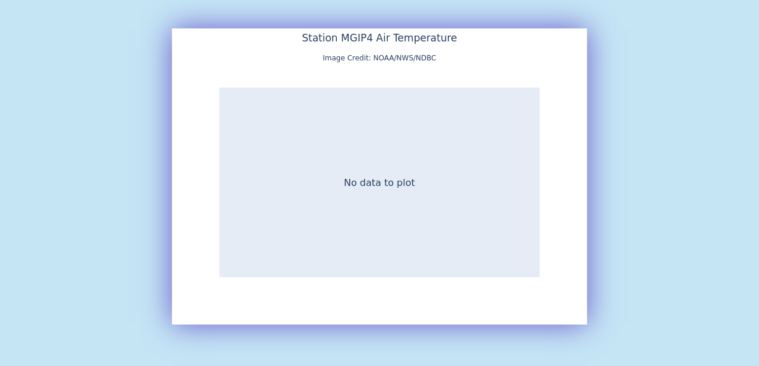

--- FILE ---
content_type: text/html; charset=UTF-8
request_url: https://www.ndbc.noaa.gov/show_plot.php?station=mgip4&meas=atmp&uom=E&time_diff=-4&time_label=AST
body_size: 592
content:
<!DOCTYPE html>
<html lang="en">
<head>
<title>NDBC - 5-day plot - Air Temperature at MGIP4</title>
<meta name="viewport" content="width=device-width, initial-scale=1.0">
<meta http-equiv="Content-Type" content="Text/html; charset=iso-8859-1">
<meta name="description" content="National Data Buoy Center - 5-day plot - Air Temperature at station MGIP4 (17.970N 67.046W) - 9759110 - Magueyes Islands, PR.">
<link rel="canonical" href="https://www.ndbc.noaa.gov/show_plot.php?station=mgip4&meas=atmp">
<link rel="stylesheet" href="/style/ndbc2022a.css" type="text/css">
<style>
	html {
		max-height: 100%;
	}
	body {
		display: flex;
		justify-content: center;
		align-items: center;
		height: fit-content;
	}
	img.plot {
		 margin: 3em;
		box-shadow: 0 0 3em slateblue;
	}
</style>
<link rel="icon" type="image/x-icon" href="/favicon.ico">
<script defer src="/js/ndbc_utils.js"></script>
<script async id="_fed_an_ua_tag" src="https://dap.digitalgov.gov/Universal-Federated-Analytics-Min.js?agency=DOC&subagency=NOAA"></script>
<!--script src="https://touchpoints.app.cloud.gov/touchpoints/b5347857.js" defer></script-->


</head>
<body>
<img src="/plot?station=mgip4&meas=atmp&uom=E&tz=GMT" class="plot responsive" alt="5-day plot - Air Temperature at MGIP4" width="700" height="500">
</body>
</html>
